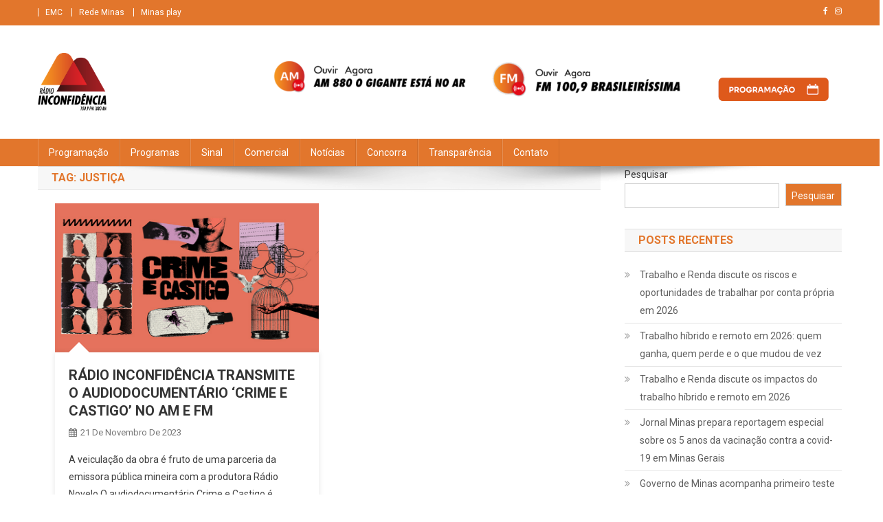

--- FILE ---
content_type: text/html; charset=UTF-8
request_url: https://www.inconfidencia.com.br/tag/justica/
body_size: 10156
content:
<!doctype html>
<html lang="pt-BR">
<head>
	
	<!-- Google tag (gtag.js) -->
<script async src="https://www.googletagmanager.com/gtag/js?id=G-05PS90WJQG"></script>
<script>
  window.dataLayer = window.dataLayer || [];
  function gtag(){dataLayer.push(arguments);}
  gtag('js', new Date());

  gtag('config', 'G-05PS90WJQG');
</script>


<meta charset="UTF-8">
<meta name="viewport" content="width=device-width, initial-scale=1">
<link rel="profile" href="http://gmpg.org/xfn/11">

<title>justiça &#8211; Rádio Inconfidência</title>
<meta name='robots' content='max-image-preview:large' />
<link rel='dns-prefetch' href='//fonts.googleapis.com' />
<link rel='dns-prefetch' href='//s.w.org' />
<link rel="alternate" type="application/rss+xml" title="Feed para Rádio Inconfidência &raquo;" href="https://www.inconfidencia.com.br/feed/" />
<link rel="alternate" type="application/rss+xml" title="Feed de comentários para Rádio Inconfidência &raquo;" href="https://www.inconfidencia.com.br/comments/feed/" />
<link rel="alternate" type="application/rss+xml" title="Feed de tag para Rádio Inconfidência &raquo; justiça" href="https://www.inconfidencia.com.br/tag/justica/feed/" />
<script type="text/javascript">
window._wpemojiSettings = {"baseUrl":"https:\/\/s.w.org\/images\/core\/emoji\/14.0.0\/72x72\/","ext":".png","svgUrl":"https:\/\/s.w.org\/images\/core\/emoji\/14.0.0\/svg\/","svgExt":".svg","source":{"concatemoji":"https:\/\/www.inconfidencia.com.br\/wp-includes\/js\/wp-emoji-release.min.js?ver=6.0.3"}};
/*! This file is auto-generated */
!function(e,a,t){var n,r,o,i=a.createElement("canvas"),p=i.getContext&&i.getContext("2d");function s(e,t){var a=String.fromCharCode,e=(p.clearRect(0,0,i.width,i.height),p.fillText(a.apply(this,e),0,0),i.toDataURL());return p.clearRect(0,0,i.width,i.height),p.fillText(a.apply(this,t),0,0),e===i.toDataURL()}function c(e){var t=a.createElement("script");t.src=e,t.defer=t.type="text/javascript",a.getElementsByTagName("head")[0].appendChild(t)}for(o=Array("flag","emoji"),t.supports={everything:!0,everythingExceptFlag:!0},r=0;r<o.length;r++)t.supports[o[r]]=function(e){if(!p||!p.fillText)return!1;switch(p.textBaseline="top",p.font="600 32px Arial",e){case"flag":return s([127987,65039,8205,9895,65039],[127987,65039,8203,9895,65039])?!1:!s([55356,56826,55356,56819],[55356,56826,8203,55356,56819])&&!s([55356,57332,56128,56423,56128,56418,56128,56421,56128,56430,56128,56423,56128,56447],[55356,57332,8203,56128,56423,8203,56128,56418,8203,56128,56421,8203,56128,56430,8203,56128,56423,8203,56128,56447]);case"emoji":return!s([129777,127995,8205,129778,127999],[129777,127995,8203,129778,127999])}return!1}(o[r]),t.supports.everything=t.supports.everything&&t.supports[o[r]],"flag"!==o[r]&&(t.supports.everythingExceptFlag=t.supports.everythingExceptFlag&&t.supports[o[r]]);t.supports.everythingExceptFlag=t.supports.everythingExceptFlag&&!t.supports.flag,t.DOMReady=!1,t.readyCallback=function(){t.DOMReady=!0},t.supports.everything||(n=function(){t.readyCallback()},a.addEventListener?(a.addEventListener("DOMContentLoaded",n,!1),e.addEventListener("load",n,!1)):(e.attachEvent("onload",n),a.attachEvent("onreadystatechange",function(){"complete"===a.readyState&&t.readyCallback()})),(e=t.source||{}).concatemoji?c(e.concatemoji):e.wpemoji&&e.twemoji&&(c(e.twemoji),c(e.wpemoji)))}(window,document,window._wpemojiSettings);
</script>
<style type="text/css">
img.wp-smiley,
img.emoji {
	display: inline !important;
	border: none !important;
	box-shadow: none !important;
	height: 1em !important;
	width: 1em !important;
	margin: 0 0.07em !important;
	vertical-align: -0.1em !important;
	background: none !important;
	padding: 0 !important;
}
</style>
	<link rel='stylesheet' id='wp-block-library-css'  href='https://www.inconfidencia.com.br/wp-includes/css/dist/block-library/style.min.css?ver=6.0.3' type='text/css' media='all' />
<style id='global-styles-inline-css' type='text/css'>
body{--wp--preset--color--black: #000000;--wp--preset--color--cyan-bluish-gray: #abb8c3;--wp--preset--color--white: #ffffff;--wp--preset--color--pale-pink: #f78da7;--wp--preset--color--vivid-red: #cf2e2e;--wp--preset--color--luminous-vivid-orange: #ff6900;--wp--preset--color--luminous-vivid-amber: #fcb900;--wp--preset--color--light-green-cyan: #7bdcb5;--wp--preset--color--vivid-green-cyan: #00d084;--wp--preset--color--pale-cyan-blue: #8ed1fc;--wp--preset--color--vivid-cyan-blue: #0693e3;--wp--preset--color--vivid-purple: #9b51e0;--wp--preset--gradient--vivid-cyan-blue-to-vivid-purple: linear-gradient(135deg,rgba(6,147,227,1) 0%,rgb(155,81,224) 100%);--wp--preset--gradient--light-green-cyan-to-vivid-green-cyan: linear-gradient(135deg,rgb(122,220,180) 0%,rgb(0,208,130) 100%);--wp--preset--gradient--luminous-vivid-amber-to-luminous-vivid-orange: linear-gradient(135deg,rgba(252,185,0,1) 0%,rgba(255,105,0,1) 100%);--wp--preset--gradient--luminous-vivid-orange-to-vivid-red: linear-gradient(135deg,rgba(255,105,0,1) 0%,rgb(207,46,46) 100%);--wp--preset--gradient--very-light-gray-to-cyan-bluish-gray: linear-gradient(135deg,rgb(238,238,238) 0%,rgb(169,184,195) 100%);--wp--preset--gradient--cool-to-warm-spectrum: linear-gradient(135deg,rgb(74,234,220) 0%,rgb(151,120,209) 20%,rgb(207,42,186) 40%,rgb(238,44,130) 60%,rgb(251,105,98) 80%,rgb(254,248,76) 100%);--wp--preset--gradient--blush-light-purple: linear-gradient(135deg,rgb(255,206,236) 0%,rgb(152,150,240) 100%);--wp--preset--gradient--blush-bordeaux: linear-gradient(135deg,rgb(254,205,165) 0%,rgb(254,45,45) 50%,rgb(107,0,62) 100%);--wp--preset--gradient--luminous-dusk: linear-gradient(135deg,rgb(255,203,112) 0%,rgb(199,81,192) 50%,rgb(65,88,208) 100%);--wp--preset--gradient--pale-ocean: linear-gradient(135deg,rgb(255,245,203) 0%,rgb(182,227,212) 50%,rgb(51,167,181) 100%);--wp--preset--gradient--electric-grass: linear-gradient(135deg,rgb(202,248,128) 0%,rgb(113,206,126) 100%);--wp--preset--gradient--midnight: linear-gradient(135deg,rgb(2,3,129) 0%,rgb(40,116,252) 100%);--wp--preset--duotone--dark-grayscale: url('#wp-duotone-dark-grayscale');--wp--preset--duotone--grayscale: url('#wp-duotone-grayscale');--wp--preset--duotone--purple-yellow: url('#wp-duotone-purple-yellow');--wp--preset--duotone--blue-red: url('#wp-duotone-blue-red');--wp--preset--duotone--midnight: url('#wp-duotone-midnight');--wp--preset--duotone--magenta-yellow: url('#wp-duotone-magenta-yellow');--wp--preset--duotone--purple-green: url('#wp-duotone-purple-green');--wp--preset--duotone--blue-orange: url('#wp-duotone-blue-orange');--wp--preset--font-size--small: 13px;--wp--preset--font-size--medium: 20px;--wp--preset--font-size--large: 36px;--wp--preset--font-size--x-large: 42px;}.has-black-color{color: var(--wp--preset--color--black) !important;}.has-cyan-bluish-gray-color{color: var(--wp--preset--color--cyan-bluish-gray) !important;}.has-white-color{color: var(--wp--preset--color--white) !important;}.has-pale-pink-color{color: var(--wp--preset--color--pale-pink) !important;}.has-vivid-red-color{color: var(--wp--preset--color--vivid-red) !important;}.has-luminous-vivid-orange-color{color: var(--wp--preset--color--luminous-vivid-orange) !important;}.has-luminous-vivid-amber-color{color: var(--wp--preset--color--luminous-vivid-amber) !important;}.has-light-green-cyan-color{color: var(--wp--preset--color--light-green-cyan) !important;}.has-vivid-green-cyan-color{color: var(--wp--preset--color--vivid-green-cyan) !important;}.has-pale-cyan-blue-color{color: var(--wp--preset--color--pale-cyan-blue) !important;}.has-vivid-cyan-blue-color{color: var(--wp--preset--color--vivid-cyan-blue) !important;}.has-vivid-purple-color{color: var(--wp--preset--color--vivid-purple) !important;}.has-black-background-color{background-color: var(--wp--preset--color--black) !important;}.has-cyan-bluish-gray-background-color{background-color: var(--wp--preset--color--cyan-bluish-gray) !important;}.has-white-background-color{background-color: var(--wp--preset--color--white) !important;}.has-pale-pink-background-color{background-color: var(--wp--preset--color--pale-pink) !important;}.has-vivid-red-background-color{background-color: var(--wp--preset--color--vivid-red) !important;}.has-luminous-vivid-orange-background-color{background-color: var(--wp--preset--color--luminous-vivid-orange) !important;}.has-luminous-vivid-amber-background-color{background-color: var(--wp--preset--color--luminous-vivid-amber) !important;}.has-light-green-cyan-background-color{background-color: var(--wp--preset--color--light-green-cyan) !important;}.has-vivid-green-cyan-background-color{background-color: var(--wp--preset--color--vivid-green-cyan) !important;}.has-pale-cyan-blue-background-color{background-color: var(--wp--preset--color--pale-cyan-blue) !important;}.has-vivid-cyan-blue-background-color{background-color: var(--wp--preset--color--vivid-cyan-blue) !important;}.has-vivid-purple-background-color{background-color: var(--wp--preset--color--vivid-purple) !important;}.has-black-border-color{border-color: var(--wp--preset--color--black) !important;}.has-cyan-bluish-gray-border-color{border-color: var(--wp--preset--color--cyan-bluish-gray) !important;}.has-white-border-color{border-color: var(--wp--preset--color--white) !important;}.has-pale-pink-border-color{border-color: var(--wp--preset--color--pale-pink) !important;}.has-vivid-red-border-color{border-color: var(--wp--preset--color--vivid-red) !important;}.has-luminous-vivid-orange-border-color{border-color: var(--wp--preset--color--luminous-vivid-orange) !important;}.has-luminous-vivid-amber-border-color{border-color: var(--wp--preset--color--luminous-vivid-amber) !important;}.has-light-green-cyan-border-color{border-color: var(--wp--preset--color--light-green-cyan) !important;}.has-vivid-green-cyan-border-color{border-color: var(--wp--preset--color--vivid-green-cyan) !important;}.has-pale-cyan-blue-border-color{border-color: var(--wp--preset--color--pale-cyan-blue) !important;}.has-vivid-cyan-blue-border-color{border-color: var(--wp--preset--color--vivid-cyan-blue) !important;}.has-vivid-purple-border-color{border-color: var(--wp--preset--color--vivid-purple) !important;}.has-vivid-cyan-blue-to-vivid-purple-gradient-background{background: var(--wp--preset--gradient--vivid-cyan-blue-to-vivid-purple) !important;}.has-light-green-cyan-to-vivid-green-cyan-gradient-background{background: var(--wp--preset--gradient--light-green-cyan-to-vivid-green-cyan) !important;}.has-luminous-vivid-amber-to-luminous-vivid-orange-gradient-background{background: var(--wp--preset--gradient--luminous-vivid-amber-to-luminous-vivid-orange) !important;}.has-luminous-vivid-orange-to-vivid-red-gradient-background{background: var(--wp--preset--gradient--luminous-vivid-orange-to-vivid-red) !important;}.has-very-light-gray-to-cyan-bluish-gray-gradient-background{background: var(--wp--preset--gradient--very-light-gray-to-cyan-bluish-gray) !important;}.has-cool-to-warm-spectrum-gradient-background{background: var(--wp--preset--gradient--cool-to-warm-spectrum) !important;}.has-blush-light-purple-gradient-background{background: var(--wp--preset--gradient--blush-light-purple) !important;}.has-blush-bordeaux-gradient-background{background: var(--wp--preset--gradient--blush-bordeaux) !important;}.has-luminous-dusk-gradient-background{background: var(--wp--preset--gradient--luminous-dusk) !important;}.has-pale-ocean-gradient-background{background: var(--wp--preset--gradient--pale-ocean) !important;}.has-electric-grass-gradient-background{background: var(--wp--preset--gradient--electric-grass) !important;}.has-midnight-gradient-background{background: var(--wp--preset--gradient--midnight) !important;}.has-small-font-size{font-size: var(--wp--preset--font-size--small) !important;}.has-medium-font-size{font-size: var(--wp--preset--font-size--medium) !important;}.has-large-font-size{font-size: var(--wp--preset--font-size--large) !important;}.has-x-large-font-size{font-size: var(--wp--preset--font-size--x-large) !important;}
</style>
<style id='wpxpo-global-style-inline-css' type='text/css'>
:root {
			--preset-color1: #00ADB5;
			--preset-color2: #F08A5D;
			--preset-color3: #B83B5E;
			--preset-color4: #B83B5E;
			--preset-color5: #71C9CE;
			--preset-color6: #F38181;
			--preset-color7: #FF2E63;
			--preset-color8: #EEEEEE;
			--preset-color9: #F9ED69;
			}
</style>
<link rel='stylesheet' id='audioigniter-css'  href='https://www.inconfidencia.com.br/wp-content/plugins/audioigniter/player/build/style.css?ver=1.9.0' type='text/css' media='all' />
<link rel='stylesheet' id='news-portal-fonts-css'  href='https://fonts.googleapis.com/css?family=Roboto+Condensed%3A300italic%2C400italic%2C700italic%2C400%2C300%2C700%7CRoboto%3A300%2C400%2C400i%2C500%2C700%7CTitillium+Web%3A400%2C600%2C700%2C300&#038;subset=latin%2Clatin-ext' type='text/css' media='all' />
<link rel='stylesheet' id='font-awesome-css'  href='https://www.inconfidencia.com.br/wp-content/themes/news-portal/assets/library/font-awesome/css/font-awesome.min.css?ver=4.7.0' type='text/css' media='all' />
<link rel='stylesheet' id='lightslider-style-css'  href='https://www.inconfidencia.com.br/wp-content/themes/news-portal/assets/library/lightslider/css/lightslider.min.css?ver=1.1.6' type='text/css' media='all' />
<link rel='stylesheet' id='news-portal-style-css'  href='https://www.inconfidencia.com.br/wp-content/themes/news-portal/style.css?ver=1.3.0' type='text/css' media='all' />
<link rel='stylesheet' id='news-portal-responsive-style-css'  href='https://www.inconfidencia.com.br/wp-content/themes/news-portal/assets/css/np-responsive.css?ver=1.3.0' type='text/css' media='all' />
<link rel='stylesheet' id='msl-main-css'  href='https://www.inconfidencia.com.br/wp-content/plugins/master-slider/public/assets/css/masterslider.main.css?ver=3.8.1' type='text/css' media='all' />
<script type='text/javascript' src='https://www.inconfidencia.com.br/wp-includes/js/jquery/jquery.min.js?ver=3.6.0' id='jquery-core-js'></script>
<script type='text/javascript' src='https://www.inconfidencia.com.br/wp-includes/js/jquery/jquery-migrate.min.js?ver=3.3.2' id='jquery-migrate-js'></script>
<link rel="https://api.w.org/" href="https://www.inconfidencia.com.br/wp-json/" /><link rel="alternate" type="application/json" href="https://www.inconfidencia.com.br/wp-json/wp/v2/tags/323" /><link rel="EditURI" type="application/rsd+xml" title="RSD" href="https://www.inconfidencia.com.br/xmlrpc.php?rsd" />
<link rel="wlwmanifest" type="application/wlwmanifest+xml" href="https://www.inconfidencia.com.br/wp-includes/wlwmanifest.xml" /> 
<meta name="generator" content="WordPress 6.0.3" />
<meta name="generator" content="Seriously Simple Podcasting 2.19.1" />
<style>.ms-parent-id-4 > .master-slider{ background:#000000; }
.ms-parent-id-2 > .master-slider{ background:#000000; }
.margem{
  margin-top: -50px;
}</style>
<script>var ms_grabbing_curosr = 'https://www.inconfidencia.com.br/wp-content/plugins/master-slider/public/assets/css/common/grabbing.cur', ms_grab_curosr = 'https://www.inconfidencia.com.br/wp-content/plugins/master-slider/public/assets/css/common/grab.cur';</script>
<meta name="generator" content="MasterSlider 3.8.1 - Responsive Touch Image Slider | avt.li/msf" />

<link rel="alternate" type="application/rss+xml" title="Podcast RSS feed" href="https://www.inconfidencia.com.br/feed/podcast" />

<link rel="icon" href="https://www.inconfidencia.com.br/wp-content/uploads/2022/10/cropped-Ico-32x32.png" sizes="32x32" />
<link rel="icon" href="https://www.inconfidencia.com.br/wp-content/uploads/2022/10/cropped-Ico-192x192.png" sizes="192x192" />
<link rel="apple-touch-icon" href="https://www.inconfidencia.com.br/wp-content/uploads/2022/10/cropped-Ico-180x180.png" />
<meta name="msapplication-TileImage" content="https://www.inconfidencia.com.br/wp-content/uploads/2022/10/cropped-Ico-270x270.png" />
		<style type="text/css" id="wp-custom-css">
			.bottom-footer {
	background:#e2762c;
}
#content {
    margin-top: 0px;
}
#colophon {
/*	background: #eeeded !important;*/
	background: #fff !important;
}

#colophon a {
	color: #a31202 !important;
}
.np-copyright-text{
	color:#FFFFFF;
}

.site-branding img{
	width: 100px;
}

.mt-single-content-wrapper .np-article-thumb {
	display: none;
}
.byline  { 
	display: none !important; }

.comments-link { 
	display: none !important;; }
.np-header {
	float: right;
	padding-top: 15px;
}
.ai-wrap {
	background-color: #e6e1e1 !important;
	color: #000;
}
.ai-audio-control {
	 background-color: #e2762c !important;
}
.ai-wrap .ai-volume-bar.ai-volume-bar-active::before {
	 background-color: #e2762c !important;
}
.ai-wrap .ai-track:hover, .ai-wrap .ai-track.ai-track-active {
	background-color: #e2762c !important;
}
.np-archive-classic-post-wrapper {
display: inline-block;
  margin-left: 3%;
  margin-right: -4px;
  width: 47%;
  vertical-align: top;
	float: left;
}

.np-archive-grid-post-wrapper {
	margin-left: 0;
}
.wp-block-search__button {
	background: #e2762c !important;
}
.wp-block-buttons>.wp-block-button.has-custom-width .wp-block-button__link {
	margin: 0 0 0 10px;
}


@media (max-width: 600px)
{
  .np-archive-classic-post-wrapper
   {
    width: 100%;
   }
}


h1.entry-title {text-transform: none !important; }		</style>
		<!--News Portal CSS -->
<style type="text/css">
.category-button.np-cat-12 a{background:#00a9e0}.category-button.np-cat-12 a:hover{background:#0077ae}.np-block-title .np-cat-12{color:#00a9e0}.category-button.np-cat-663 a{background:#00a9e0}.category-button.np-cat-663 a:hover{background:#0077ae}.np-block-title .np-cat-663{color:#00a9e0}.category-button.np-cat-11 a{background:#00a9e0}.category-button.np-cat-11 a:hover{background:#0077ae}.np-block-title .np-cat-11{color:#00a9e0}.category-button.np-cat-6 a{background:#00a9e0}.category-button.np-cat-6 a:hover{background:#0077ae}.np-block-title .np-cat-6{color:#00a9e0}.category-button.np-cat-664 a{background:#00a9e0}.category-button.np-cat-664 a:hover{background:#0077ae}.np-block-title .np-cat-664{color:#00a9e0}.category-button.np-cat-665 a{background:#00a9e0}.category-button.np-cat-665 a:hover{background:#0077ae}.np-block-title .np-cat-665{color:#00a9e0}.category-button.np-cat-662 a{background:#00a9e0}.category-button.np-cat-662 a:hover{background:#0077ae}.np-block-title .np-cat-662{color:#00a9e0}.category-button.np-cat-1 a{background:#00a9e0}.category-button.np-cat-1 a:hover{background:#0077ae}.np-block-title .np-cat-1{color:#00a9e0}.category-button.np-cat-15 a{background:#00a9e0}.category-button.np-cat-15 a:hover{background:#0077ae}.np-block-title .np-cat-15{color:#00a9e0}.navigation .nav-links a,.bttn,button,input[type='button'],input[type='reset'],input[type='submit'],.navigation .nav-links a:hover,.bttn:hover,button,input[type='button']:hover,input[type='reset']:hover,input[type='submit']:hover,.widget_search .search-submit,.edit-link .post-edit-link,.reply .comment-reply-link,.np-top-header-wrap,.np-header-menu-wrapper,#site-navigation ul.sub-menu,#site-navigation ul.children,.np-header-menu-wrapper::before,.np-header-menu-wrapper::after,.np-header-search-wrapper .search-form-main .search-submit,.news_portal_slider .lSAction > a:hover,.news_portal_default_tabbed ul.widget-tabs li,.np-full-width-title-nav-wrap .carousel-nav-action .carousel-controls:hover,.news_portal_social_media .social-link a,.np-archive-more .np-button:hover,.error404 .page-title,#np-scrollup,.news_portal_featured_slider .slider-posts .lSAction > a:hover,div.wpforms-container-full .wpforms-form input[type='submit'],div.wpforms-container-full .wpforms-form button[type='submit'],div.wpforms-container-full .wpforms-form .wpforms-page-button,div.wpforms-container-full .wpforms-form input[type='submit']:hover,div.wpforms-container-full .wpforms-form button[type='submit']:hover,div.wpforms-container-full .wpforms-form .wpforms-page-button:hover{background:#e2762c}
.home .np-home-icon a,.np-home-icon a:hover,#site-navigation ul li:hover > a,#site-navigation ul li.current-menu-item > a,#site-navigation ul li.current_page_item > a,#site-navigation ul li.current-menu-ancestor > a,#site-navigation ul li.focus > a,.news_portal_default_tabbed ul.widget-tabs li.ui-tabs-active,.news_portal_default_tabbed ul.widget-tabs li:hover{background:#b04400}
.np-header-menu-block-wrap::before,.np-header-menu-block-wrap::after{border-right-color:#b04400}
a,a:hover,a:focus,a:active,.widget a:hover,.widget a:hover::before,.widget li:hover::before,.entry-footer a:hover,.comment-author .fn .url:hover,#cancel-comment-reply-link,#cancel-comment-reply-link:before,.logged-in-as a,.np-slide-content-wrap .post-title a:hover,#top-footer .widget a:hover,#top-footer .widget a:hover:before,#top-footer .widget li:hover:before,.news_portal_featured_posts .np-single-post .np-post-content .np-post-title a:hover,.news_portal_fullwidth_posts .np-single-post .np-post-title a:hover,.news_portal_block_posts .layout3 .np-primary-block-wrap .np-single-post .np-post-title a:hover,.news_portal_featured_posts .layout2 .np-single-post-wrap .np-post-content .np-post-title a:hover,.np-block-title,.widget-title,.page-header .page-title,.np-related-title,.np-post-meta span:hover,.np-post-meta span a:hover,.news_portal_featured_posts .layout2 .np-single-post-wrap .np-post-content .np-post-meta span:hover,.news_portal_featured_posts .layout2 .np-single-post-wrap .np-post-content .np-post-meta span a:hover,.np-post-title.small-size a:hover,#footer-navigation ul li a:hover,.entry-title a:hover,.entry-meta span a:hover,.entry-meta span:hover,.np-post-meta span:hover,.np-post-meta span a:hover,.news_portal_featured_posts .np-single-post-wrap .np-post-content .np-post-meta span:hover,.news_portal_featured_posts .np-single-post-wrap .np-post-content .np-post-meta span a:hover,.news_portal_featured_slider .featured-posts .np-single-post .np-post-content .np-post-title a:hover{color:#e2762c}
.navigation .nav-links a,.bttn,button,input[type='button'],input[type='reset'],input[type='submit'],.widget_search .search-submit,.np-archive-more .np-button:hover{border-color:#e2762c}
.comment-list .comment-body,.np-header-search-wrapper .search-form-main{border-top-color:#e2762c}
.np-header-search-wrapper .search-form-main:before{border-bottom-color:#e2762c}
@media (max-width:768px){#site-navigation,.main-small-navigation li.current-menu-item > .sub-toggle i{background:#e2762c !important}}
.site-title,.site-description{position:absolute;clip:rect(1px,1px,1px,1px)}
</style></head>

<body class="archive tag tag-justica tag-323 wp-custom-logo _masterslider _ms_version_3.8.1 group-blog hfeed right-sidebar fullwidth_layout archive-grid">

<svg xmlns="http://www.w3.org/2000/svg" viewBox="0 0 0 0" width="0" height="0" focusable="false" role="none" style="visibility: hidden; position: absolute; left: -9999px; overflow: hidden;" ><defs><filter id="wp-duotone-dark-grayscale"><feColorMatrix color-interpolation-filters="sRGB" type="matrix" values=" .299 .587 .114 0 0 .299 .587 .114 0 0 .299 .587 .114 0 0 .299 .587 .114 0 0 " /><feComponentTransfer color-interpolation-filters="sRGB" ><feFuncR type="table" tableValues="0 0.49803921568627" /><feFuncG type="table" tableValues="0 0.49803921568627" /><feFuncB type="table" tableValues="0 0.49803921568627" /><feFuncA type="table" tableValues="1 1" /></feComponentTransfer><feComposite in2="SourceGraphic" operator="in" /></filter></defs></svg><svg xmlns="http://www.w3.org/2000/svg" viewBox="0 0 0 0" width="0" height="0" focusable="false" role="none" style="visibility: hidden; position: absolute; left: -9999px; overflow: hidden;" ><defs><filter id="wp-duotone-grayscale"><feColorMatrix color-interpolation-filters="sRGB" type="matrix" values=" .299 .587 .114 0 0 .299 .587 .114 0 0 .299 .587 .114 0 0 .299 .587 .114 0 0 " /><feComponentTransfer color-interpolation-filters="sRGB" ><feFuncR type="table" tableValues="0 1" /><feFuncG type="table" tableValues="0 1" /><feFuncB type="table" tableValues="0 1" /><feFuncA type="table" tableValues="1 1" /></feComponentTransfer><feComposite in2="SourceGraphic" operator="in" /></filter></defs></svg><svg xmlns="http://www.w3.org/2000/svg" viewBox="0 0 0 0" width="0" height="0" focusable="false" role="none" style="visibility: hidden; position: absolute; left: -9999px; overflow: hidden;" ><defs><filter id="wp-duotone-purple-yellow"><feColorMatrix color-interpolation-filters="sRGB" type="matrix" values=" .299 .587 .114 0 0 .299 .587 .114 0 0 .299 .587 .114 0 0 .299 .587 .114 0 0 " /><feComponentTransfer color-interpolation-filters="sRGB" ><feFuncR type="table" tableValues="0.54901960784314 0.98823529411765" /><feFuncG type="table" tableValues="0 1" /><feFuncB type="table" tableValues="0.71764705882353 0.25490196078431" /><feFuncA type="table" tableValues="1 1" /></feComponentTransfer><feComposite in2="SourceGraphic" operator="in" /></filter></defs></svg><svg xmlns="http://www.w3.org/2000/svg" viewBox="0 0 0 0" width="0" height="0" focusable="false" role="none" style="visibility: hidden; position: absolute; left: -9999px; overflow: hidden;" ><defs><filter id="wp-duotone-blue-red"><feColorMatrix color-interpolation-filters="sRGB" type="matrix" values=" .299 .587 .114 0 0 .299 .587 .114 0 0 .299 .587 .114 0 0 .299 .587 .114 0 0 " /><feComponentTransfer color-interpolation-filters="sRGB" ><feFuncR type="table" tableValues="0 1" /><feFuncG type="table" tableValues="0 0.27843137254902" /><feFuncB type="table" tableValues="0.5921568627451 0.27843137254902" /><feFuncA type="table" tableValues="1 1" /></feComponentTransfer><feComposite in2="SourceGraphic" operator="in" /></filter></defs></svg><svg xmlns="http://www.w3.org/2000/svg" viewBox="0 0 0 0" width="0" height="0" focusable="false" role="none" style="visibility: hidden; position: absolute; left: -9999px; overflow: hidden;" ><defs><filter id="wp-duotone-midnight"><feColorMatrix color-interpolation-filters="sRGB" type="matrix" values=" .299 .587 .114 0 0 .299 .587 .114 0 0 .299 .587 .114 0 0 .299 .587 .114 0 0 " /><feComponentTransfer color-interpolation-filters="sRGB" ><feFuncR type="table" tableValues="0 0" /><feFuncG type="table" tableValues="0 0.64705882352941" /><feFuncB type="table" tableValues="0 1" /><feFuncA type="table" tableValues="1 1" /></feComponentTransfer><feComposite in2="SourceGraphic" operator="in" /></filter></defs></svg><svg xmlns="http://www.w3.org/2000/svg" viewBox="0 0 0 0" width="0" height="0" focusable="false" role="none" style="visibility: hidden; position: absolute; left: -9999px; overflow: hidden;" ><defs><filter id="wp-duotone-magenta-yellow"><feColorMatrix color-interpolation-filters="sRGB" type="matrix" values=" .299 .587 .114 0 0 .299 .587 .114 0 0 .299 .587 .114 0 0 .299 .587 .114 0 0 " /><feComponentTransfer color-interpolation-filters="sRGB" ><feFuncR type="table" tableValues="0.78039215686275 1" /><feFuncG type="table" tableValues="0 0.94901960784314" /><feFuncB type="table" tableValues="0.35294117647059 0.47058823529412" /><feFuncA type="table" tableValues="1 1" /></feComponentTransfer><feComposite in2="SourceGraphic" operator="in" /></filter></defs></svg><svg xmlns="http://www.w3.org/2000/svg" viewBox="0 0 0 0" width="0" height="0" focusable="false" role="none" style="visibility: hidden; position: absolute; left: -9999px; overflow: hidden;" ><defs><filter id="wp-duotone-purple-green"><feColorMatrix color-interpolation-filters="sRGB" type="matrix" values=" .299 .587 .114 0 0 .299 .587 .114 0 0 .299 .587 .114 0 0 .299 .587 .114 0 0 " /><feComponentTransfer color-interpolation-filters="sRGB" ><feFuncR type="table" tableValues="0.65098039215686 0.40392156862745" /><feFuncG type="table" tableValues="0 1" /><feFuncB type="table" tableValues="0.44705882352941 0.4" /><feFuncA type="table" tableValues="1 1" /></feComponentTransfer><feComposite in2="SourceGraphic" operator="in" /></filter></defs></svg><svg xmlns="http://www.w3.org/2000/svg" viewBox="0 0 0 0" width="0" height="0" focusable="false" role="none" style="visibility: hidden; position: absolute; left: -9999px; overflow: hidden;" ><defs><filter id="wp-duotone-blue-orange"><feColorMatrix color-interpolation-filters="sRGB" type="matrix" values=" .299 .587 .114 0 0 .299 .587 .114 0 0 .299 .587 .114 0 0 .299 .587 .114 0 0 " /><feComponentTransfer color-interpolation-filters="sRGB" ><feFuncR type="table" tableValues="0.098039215686275 1" /><feFuncG type="table" tableValues="0 0.66274509803922" /><feFuncB type="table" tableValues="0.84705882352941 0.41960784313725" /><feFuncA type="table" tableValues="1 1" /></feComponentTransfer><feComposite in2="SourceGraphic" operator="in" /></filter></defs></svg>
<div id="page" class="site">

	<a class="skip-link screen-reader-text" href="#content">Skip to content</a>



	<div class="np-top-header-wrap"><div class="mt-container">		<div class="np-top-left-section-wrapper">
			
							<nav id="top-navigation" class="top-navigation" role="navigation">
					<div class="menu-emc-container"><ul id="top-menu" class="menu"><li id="menu-item-8" class="menu-item menu-item-type-custom menu-item-object-custom menu-item-8"><a href="http://emc.mg.gov.br/">EMC</a></li>
<li id="menu-item-10" class="menu-item menu-item-type-custom menu-item-object-custom menu-item-10"><a target="_blank" rel="noopener" href="http://redeminas.tv/">Rede Minas</a></li>
<li id="menu-item-9" class="menu-item menu-item-type-custom menu-item-object-custom menu-item-9"><a target="_blank" rel="noopener" href="https://emcplay.com/">Minas play</a></li>
</ul></div>				</nav><!-- #site-navigation -->
					</div><!-- .np-top-left-section-wrapper -->
		<div class="np-top-right-section-wrapper">
			<div class="mt-social-icons-wrapper"><span class="social-link"><a href="https://www.facebook.com/radioinconfidencia" target="_blank"><i class="fa fa-facebook-f"></i></a></span><span class="social-link"><a href="https://instagram.com/radioinconfidencia" target="_blank"><i class="fa fa-instagram"></i></a></span></div><!-- .mt-social-icons-wrapper -->		</div><!-- .np-top-right-section-wrapper -->
</div><!-- .mt-container --></div><!-- .np-top-header-wrap --><header id="masthead" class="site-header" role="banner"><div class="np-logo-section-wrapper"><div class="mt-container">		<div class="site-branding">

			<a href="https://www.inconfidencia.com.br/" class="custom-logo-link" rel="home"><img width="146" height="124" src="https://www.inconfidencia.com.br/wp-content/uploads/2022/10/RadioInconfidenciaAMFM.png" class="custom-logo" alt="Rádio Inconfidência" /></a>
							<p class="site-title"><a href="https://www.inconfidencia.com.br/" rel="home">Rádio Inconfidência</a></p>
							<p class="site-description">FM 100,9 Brasileiríssima + AM 880 O gigante do ar</p>
						
		</div><!-- .site-branding -->
<script  type="text/javascript">
function newPopup(){
varWindow = window.open ('http://inconfidencia.com.br/player/pop_am.php', 'popup',"width=450, height=455, top=100, left=110, scrollbars=no ")
}
function newPopup2(){
varWindow = window.open ('http://inconfidencia.com.br/player/pop_fm.php', 'popup',"width=450, height=455, top=100, left=110, scrollbars=no ")
}

</script>
		<div class="np-header" > 

<a href="javascript:newPopup()"><img class="alignleft wp-image-42 size-medium" src="https://www.inconfidencia.com.br/wp-content/uploads/2023/06/aovivoAM-300x82-1.png" alt="" width="300" height="82" /></a><a href="javascript:newPopup2()"><img class="alignleft wp-image-44 size-medium" src="https://www.inconfidencia.com.br/wp-content/uploads/2023/06/aovivoFM-300x91-1.png" alt="" width="300" height="91" /></a> <a href="https://www.inconfidencia.com.br/programacao"  rel="noopener"><img class="size-full wp-image-43 alignright" src="https://www.inconfidencia.com.br/wp-content/uploads/2023/06/programacao.png" alt="" width="194" height="110" /></a>
<!--<a href="https://emcplay.com/aovivo/?empresa=3" target="_blank" rel="noopener"><img class="alignleft wp-image-42 size-medium" src="https://www.inconfidencia.com.br/wp-content/uploads/2023/06/aovivoAM-300x82-1.png" alt="" width="300" height="82" /></a><a href="https://emcplay.com/aovivo/?empresa=2" target="_blank" rel="noopener"><img class="alignleft wp-image-44 size-medium" src="https://www.inconfidencia.com.br/wp-content/uploads/2023/06/aovivoFM-300x91-1.png" alt="" width="300" height="91" /></a> <a href="https://emcplay.com/programacao/" rel="noopener"><img class="size-full wp-image-43 alignright" src="https://www.inconfidencia.com.br/wp-content/uploads/2023/06/programacao.png" alt="" width="194" height="110" /></a>-->




		</div>

		<div class="np-header-ads-area">
			<section id="text-4" class="widget widget_text">			<div class="textwidget"></div>
		</section>		</div><!-- .np-header-ads-area -->
</div><!-- .mt-container --></div><!-- .np-logo-section-wrapper -->		<div id="np-menu-wrap" class="np-header-menu-wrapper">
			<div class="np-header-menu-block-wrap">
				<div class="mt-container">
										<div class="mt-header-menu-wrap">
						<a href="javascript:void(0)" class="menu-toggle hide"><i class="fa fa-navicon"> </i> </a>
						<nav id="site-navigation" class="main-navigation" role="navigation">
							<div class="menu-principal-container"><ul id="primary-menu" class="menu"><li id="menu-item-3103" class="menu-item menu-item-type-post_type menu-item-object-page menu-item-3103"><a href="https://www.inconfidencia.com.br/programacao/">Programação</a></li>
<li id="menu-item-3356" class="menu-item menu-item-type-post_type menu-item-object-page menu-item-3356"><a href="https://www.inconfidencia.com.br/programas-teste/">Programas</a></li>
<li id="menu-item-89" class="menu-item menu-item-type-post_type menu-item-object-page menu-item-89"><a href="https://www.inconfidencia.com.br/sinal/">Sinal</a></li>
<li id="menu-item-132" class="menu-item menu-item-type-post_type menu-item-object-page menu-item-132"><a href="https://www.inconfidencia.com.br/comercial/">Comercial</a></li>
<li id="menu-item-409" class="menu-item menu-item-type-post_type menu-item-object-page menu-item-409"><a href="https://www.inconfidencia.com.br/noticias/">Notícias</a></li>
<li id="menu-item-2153" class="menu-item menu-item-type-post_type menu-item-object-page menu-item-2153"><a href="https://www.inconfidencia.com.br/concorra/">Concorra</a></li>
<li id="menu-item-62" class="menu-item menu-item-type-custom menu-item-object-custom menu-item-62"><a href="http://emc.mg.gov.br/institucional/transparencia/">Transparência</a></li>
<li id="menu-item-61" class="menu-item menu-item-type-custom menu-item-object-custom menu-item-61"><a href="http://emc.mg.gov.br/institucional/fale-conosco/">Contato</a></li>
</ul></div>						</nav><!-- #site-navigation -->
					</div><!-- .mt-header-menu-wrap -->
									</div>
			</div>
		</div><!-- .np-header-menu-wrapper -->
</header><!-- .site-header -->
    
    <div class="breadcrumbs">
     </div>

	<div id="content" class="site-content">
		<div class="mt-container">
<div class="mt-archive-content-wrapper">

	<div id="primary" class="content-area">
		<main id="main" class="site-main" role="main">

		
			<header class="page-header">
				<h1 class="page-title">Tag: <span>justiça</span></h1>			</header><!-- .page-header -->

			<div class="np-archive-classic-post-wrapper">
<article id="post-2176" class="post-2176 post type-post status-publish format-standard has-post-thumbnail hentry category-arteecultura tag-branca-vianna tag-brasil tag-brasileirissima tag-crime-e-castigo tag-criminalidade tag-direito tag-gigante-do-ar tag-justica tag-radio-inconfidencia tag-radio-novelo-2">	

	<div class="np-article-thumb">
		<a href="https://www.inconfidencia.com.br/radio-inconfidencia-transmite-o-audiodocumentario-crime-e-castigo-no-am-e-fm/">
			<img width="796" height="448" src="https://www.inconfidencia.com.br/wp-content/uploads/2023/11/crime_e_castigo.jpg" class="attachment-full size-full wp-post-image" alt="" srcset="https://www.inconfidencia.com.br/wp-content/uploads/2023/11/crime_e_castigo.jpg 796w, https://www.inconfidencia.com.br/wp-content/uploads/2023/11/crime_e_castigo-300x169.jpg 300w, https://www.inconfidencia.com.br/wp-content/uploads/2023/11/crime_e_castigo-768x432.jpg 768w" sizes="(max-width: 796px) 100vw, 796px" />		</a>
	</div><!-- .np-article-thumb -->

	<div class="np-archive-post-content-wrapper">
		<header class="entry-header">
			<h2 class="entry-title"><a href="https://www.inconfidencia.com.br/radio-inconfidencia-transmite-o-audiodocumentario-crime-e-castigo-no-am-e-fm/" rel="bookmark">RÁDIO INCONFIDÊNCIA TRANSMITE O AUDIODOCUMENTÁRIO ‘CRIME E CASTIGO’ NO AM E FM</a></h2>					<div class="entry-meta">
						<span class="posted-on"><a href="https://www.inconfidencia.com.br/radio-inconfidencia-transmite-o-audiodocumentario-crime-e-castigo-no-am-e-fm/" rel="bookmark"><time class="entry-date published" datetime="2023-11-21T17:18:00-03:00">21 de novembro de 2023</time><time class="updated" datetime="2023-11-21T17:17:32-03:00">21 de novembro de 2023</time></a></span><span class="byline"><span class="author vcard"><a class="url fn n" href="https://www.inconfidencia.com.br/author/mktadmin/">mktadmin</a></span></span><span class="comments-link"><a href="https://www.inconfidencia.com.br/radio-inconfidencia-transmite-o-audiodocumentario-crime-e-castigo-no-am-e-fm/#respond">Leave a Comment<span class="screen-reader-text"> on RÁDIO INCONFIDÊNCIA TRANSMITE O AUDIODOCUMENTÁRIO ‘CRIME E CASTIGO’ NO AM E FM</span></a></span>					</div><!-- .entry-meta -->
					</header><!-- .entry-header -->

		<div class="entry-content">
			<p>A veiculação da obra é fruto de uma parceria da emissora pública mineira com a produtora Rádio Novelo O audiodocumentário Crime e Castigo é transmitido pela Rádio Inconfidência a partir de 20/11, às 21h na AM 880 e às 22h na FM 100,9. A série é uma produção da Rádio Novelo e discute em seis [&hellip;]</p>
<span class="np-archive-more"><a href="https://www.inconfidencia.com.br/radio-inconfidencia-transmite-o-audiodocumentario-crime-e-castigo-no-am-e-fm/" class="np-button"><i class="fa fa-arrow-circle-o-right"></i>Leia mais</a></span>		</div><!-- .entry-content -->

		<footer class="entry-footer">
					</footer><!-- .entry-footer -->
	</div><!-- .np-archive-post-content-wrapper -->
</article><!-- #post-2176 -->

</div><!-- .np-archive-classic-post-wrapper -->
		</main><!-- #main -->
	</div><!-- #primary -->

	
<aside id="secondary" class="widget-area" role="complementary">
	<section id="block-2" class="widget widget_block widget_search"><form role="search" method="get" action="https://www.inconfidencia.com.br/" class="wp-block-search__button-outside wp-block-search__text-button wp-block-search"><label for="wp-block-search__input-1" class="wp-block-search__label">Pesquisar</label><div class="wp-block-search__inside-wrapper " ><input type="search" id="wp-block-search__input-1" class="wp-block-search__input " name="s" value="" placeholder=""  required /><button type="submit" class="wp-block-search__button  "  >Pesquisar</button></div></form></section>
		<section id="recent-posts-2" class="widget widget_recent_entries">
		<h4 class="widget-title">Posts recentes</h4>
		<ul>
											<li>
					<a href="https://www.inconfidencia.com.br/trabalho-e-renda-discute-os-riscos-e-oportunidades-de-trabalhar-por-conta-propria-em-2026/">Trabalho e Renda discute os riscos e oportunidades de trabalhar por conta própria em 2026</a>
									</li>
											<li>
					<a href="https://www.inconfidencia.com.br/trabalho-hibrido-e-remoto-em-2026-quem-ganha-quem-perde-e-o-que-mudou-de-vez/">Trabalho híbrido e remoto em 2026: quem ganha, quem perde e o que mudou de vez</a>
									</li>
											<li>
					<a href="https://www.inconfidencia.com.br/trabalho-e-renda-discute-os-impactos-do-trabalho-hibrido-e-remoto-em-2026/">Trabalho e Renda discute os impactos do trabalho híbrido e remoto em 2026</a>
									</li>
											<li>
					<a href="https://www.inconfidencia.com.br/jornal-minas-prepara-reportagem-especial-sobre-os-5-anos-da-vacinacao-contra-a-covid-19-em-minas-gerais/">Jornal Minas prepara reportagem especial sobre os 5 anos da vacinação contra a covid-19 em Minas Gerais</a>
									</li>
											<li>
					<a href="https://www.inconfidencia.com.br/governo-de-minas-acompanha-primeiro-teste-operacional-do-metro-ate-a-futura-estacao-novo-eldorado/">Governo de Minas acompanha primeiro teste operacional do metrô até a futura Estação Novo Eldorado</a>
									</li>
					</ul>

		</section><section id="news_portal_social_media-2" class="widget news_portal_social_media">            <div class="np-aside-social-wrapper">
                                <div class="mt-social-icons-wrapper">
                    <span class="social-link"><a href="https://www.facebook.com/radioinconfidencia" target="_blank"><i class="fa fa-facebook-f"></i></a></span><span class="social-link"><a href="https://instagram.com/radioinconfidencia" target="_blank"><i class="fa fa-instagram"></i></a></span>                </div><!-- .mt-social-icons-wrapper -->
            </div><!-- .np-aside-social-wrapper -->
    </section></aside><!-- #secondary -->

</div><!-- .mt-archive-content-wrapper -->


		</div><!-- .mt-container -->
	</div><!-- #content -->

	<footer id="colophon" class="site-footer" role="contentinfo">
<div id="top-footer" class="footer-widgets-wrapper footer_column_two np-clearfix">
    <div class="mt-container">
        <div class="footer-widgets-area np-clearfix">
            <div class="np-footer-widget-wrapper np-column-wrapper np-clearfix">
                <div class="np-footer-widget wow fadeInLeft" data-wow-duration="0.5s">
                    <section id="text-3" class="widget widget_text">			<div class="textwidget"><section id="custom_html-3" class="widget_text widget widget_custom_html">
<div class="textwidget custom-html-widget">R. Tenente Brito Melo, 1090, Barro Preto, BH – MG – CEP: 30180-074 | Horário de Atendimento: Segunda a sexta, das 8h às 19h.  atendimento@redeminas.mg.gov.br | (31) 3254-3000 | <a title="(31) 98272-6543" href="https://api.whatsapp.com/send?phone=5531982726543" target="_blank" rel="noopener noreferrer">Whatsapp</a></div>
</section>
</div>
		</section>                </div>
                                <div class="np-footer-widget wow fadeInLeft" data-woww-duration="1s">
                    <section id="media_image-4" class="widget widget_media_image"><img width="421" height="89" src="https://www.inconfidencia.com.br/wp-content/uploads/2022/10/grupoEMC.png" class="image wp-image-34  attachment-full size-full" alt="" loading="lazy" style="max-width: 100%; height: auto;" srcset="https://www.inconfidencia.com.br/wp-content/uploads/2022/10/grupoEMC.png 421w, https://www.inconfidencia.com.br/wp-content/uploads/2022/10/grupoEMC-300x63.png 300w" sizes="(max-width: 421px) 100vw, 421px" /></section>                </div>
                                                            </div><!-- .np-footer-widget-wrapper -->
        </div><!-- .footer-widgets-area -->
    </div><!-- .mt-container -->
</div><!-- .footer-widgets-wrapper --><div class="bottom-footer np-clearfix"><div class="mt-container">		<div class="site-info">
			<span class="np-copyright-text">
				EMC - Empresa Mineira de Comunicação 2022 © Todos os direitos reservados			</span>
			<span class="sep"> | </span>
					</div><!-- .site-info -->
		<nav id="footer-navigation" class="footer-navigation" role="navigation">
					</nav><!-- #site-navigation -->
</div><!-- .mt-container --></div> <!-- bottom-footer --></footer><!-- #colophon --><div id="np-scrollup" class="animated arrow-hide"><i class="fa fa-chevron-up"></i></div></div><!-- #page -->

<script type='text/javascript' id='audioigniter-js-extra'>
/* <![CDATA[ */
var aiStrings = {"play_title":"Play %s","pause_title":"Pause %s","previous":"Previous track","next":"Next track","toggle_list_repeat":"Toggle track listing repeat","toggle_track_repeat":"Toggle track repeat","toggle_list_visible":"Toggle track listing visibility","buy_track":"Buy this track","download_track":"Download this track","volume_up":"Volume Up","volume_down":"Volume Down","open_track_lyrics":"Open track lyrics","set_playback_rate":"Set playback rate","skip_forward":"Skip forward","skip_backward":"Skip backward","shuffle":"Shuffle"};
/* ]]> */
</script>
<script type='text/javascript' src='https://www.inconfidencia.com.br/wp-content/plugins/audioigniter/player/build/app.js?ver=1.9.0' id='audioigniter-js'></script>
<script type='text/javascript' src='https://www.inconfidencia.com.br/wp-content/themes/news-portal/assets/js/navigation.js?ver=1.3.0' id='news-portal-navigation-js'></script>
<script type='text/javascript' src='https://www.inconfidencia.com.br/wp-content/themes/news-portal/assets/library/sticky/jquery.sticky.js?ver=20150416' id='jquery-sticky-js'></script>
<script type='text/javascript' src='https://www.inconfidencia.com.br/wp-content/themes/news-portal/assets/js/skip-link-focus-fix.js?ver=1.3.0' id='news-portal-skip-link-focus-fix-js'></script>
<script type='text/javascript' src='https://www.inconfidencia.com.br/wp-content/themes/news-portal/assets/library/lightslider/js/lightslider.min.js?ver=1.1.6' id='lightslider-js'></script>
<script type='text/javascript' src='https://www.inconfidencia.com.br/wp-includes/js/jquery/ui/core.min.js?ver=1.13.1' id='jquery-ui-core-js'></script>
<script type='text/javascript' src='https://www.inconfidencia.com.br/wp-includes/js/jquery/ui/tabs.min.js?ver=1.13.1' id='jquery-ui-tabs-js'></script>
<script type='text/javascript' src='https://www.inconfidencia.com.br/wp-content/themes/news-portal/assets/library/sticky/theia-sticky-sidebar.min.js?ver=1.7.0' id='theia-sticky-sidebar-js'></script>
<script type='text/javascript' id='news-portal-custom-script-js-extra'>
/* <![CDATA[ */
var mtObject = {"menu_sticky":"show","inner_sticky":"hide"};
/* ]]> */
</script>
<script type='text/javascript' src='https://www.inconfidencia.com.br/wp-content/themes/news-portal/assets/js/np-custom-scripts.js?ver=1.3.0' id='news-portal-custom-script-js'></script>

</body>
</html>

--- FILE ---
content_type: application/javascript
request_url: https://www.inconfidencia.com.br/wp-content/themes/news-portal/assets/js/np-custom-scripts.js?ver=1.3.0
body_size: 1787
content:
jQuery(document).ready(function($) {

    "use strict";

    /**
     * Ticker script
     */
    $("#newsTicker").lightSlider({
        item: 1,
        vertical: true,
        loop: true,
        verticalHeight: 35,
        pager: false,
        enableTouch: false,
        enableDrag: false,
        auto: true,
        controls: true,
        speed: 2000,
        pause: 6000,
        prevHtml: '<i class="fa fa-arrow-left"></i>',
        nextHtml: '<i class="fa fa-arrow-right"></i>',
        onSliderLoad: function() {
            $('#np-newsTicker').removeClass('cS-hidden');
        }
    });

    /**
     * Slider script
     */
    $('.slider-posts').each(function() {
        $(".np-main-slider").lightSlider({
            item: 1,
            auto: true,
            pager: false,
            loop: true,
            slideMargin: 0,
            speed: 2000,
            pause: 6000,
            enableTouch: false,
            enableDrag: false,
            prevHtml: '<i class="fa fa-angle-left"></i>',
            nextHtml: '<i class="fa fa-angle-right"></i>',
            onSliderLoad: function() {
                $('.np-main-slider').removeClass('cS-hidden');
            }
        });
    });

    /**
     * Block carousel layout
     */
    $('.carousel-posts').each(function() {
        var Id = $(this).parent().attr('id');
        var NewId = Id;
        var crsItem = $(this).data('items');

        NewId = $('#' + Id + " #blockCarousel").lightSlider({
            auto: true,
            loop: true,
            pauseOnHover: true,
            pager: false,
            speed: 2000,
            pause: 6000,
            controls: false,
            prevHtml: '<i class="fa fa-angle-left"></i>',
            nextHtml: '<i class="fa fa-angle-right"></i>',
            item: 4,
            onSliderLoad: function() {
                $('#' + Id + " #blockCarousel").removeClass('cS-hidden');
            },
            responsive: [{
                    breakpoint: 840,
                    settings: {
                        item: 2,
                        slideMove: 1,
                        slideMargin: 6,
                    }
                },
                {
                    breakpoint: 480,
                    settings: {
                        item: 1,
                        slideMove: 1,
                    }
                }
            ]
        });

        $('#' + Id + ' .np-navPrev').click(function() {
            NewId.goToPrevSlide();
        });
        $('#' + Id + ' .np-navNext').click(function() {
            NewId.goToNextSlide();
        });
    });

    /**
     * Default widget tabbed
     */
    $("#np-tabbed-widget").tabs();


    //Search toggle
    $('.np-header-search-wrapper .search-main').click(function() {
        $('.search-form-main').toggleClass('active-search');
        $('.search-form-main .search-field').focus();
        var element = document.querySelector( '.np-header-search-wrapper' );
        if( element ) {
            $(document).on( 'keydown', function(e) {
                if( element.querySelectorAll( '.search-form-main.active-search' ).length === 1 ) {
                    var focusable = element.querySelectorAll( 'button, [href], input, select, textarea, [tabindex]:not([tabindex="-1"])');
                    var firstFocusable = focusable[0];
                    var lastFocusable = focusable[focusable.length - 1];
                    news_portal_focus_trap( firstFocusable, lastFocusable, e );
                }
            })
        }
    });

    //responsive menu toggle
    $('.np-header-menu-wrapper .menu-toggle').click(function(event) {
        $('.np-header-menu-wrapper #site-navigation').toggleClass( 'isActive' ).slideToggle('slow');
        var element = document.querySelector( '.mt-header-menu-wrap' );
        if( element ) {
            $(document).on('keydown', function(e) {
                if( element.querySelectorAll( '.np-header-menu-wrapper #site-navigation.isActive' ).length === 1 ) {
                    var focusable = element.querySelectorAll( 'button, [href], input, select, textarea, [tabindex]:not([tabindex="-1"])');
                    var firstFocusable = focusable[0];
                    var lastFocusable = focusable[focusable.length - 1];
                    news_portal_focus_trap( firstFocusable, lastFocusable, e );
                }
            })
        }
    });

    //responsive sub menu toggle
    $('<a class="sub-toggle" href="javascript:void(0);"><i class="fa fa-angle-right"></i></a>').insertAfter('#site-navigation .menu-item-has-children>a, #site-navigation .page_item_has_children>a');

    $('#site-navigation .sub-toggle').click(function() {
        $(this).parent('.menu-item-has-children').children('ul.sub-menu').first().slideToggle('1000');
        $(this).parent('.page_item_has_children').children('ul.children').first().slideToggle('1000');
        $(this).children('.fa-angle-right').first().toggleClass('fa-angle-down');
    });

    // Scroll To Top
    $(window).scroll(function() {
        if ($(this).scrollTop() > 1000) {
            $('#np-scrollup').fadeIn('slow');
        } else {
            $('#np-scrollup').fadeOut('slow');
        }
    });

    $('#np-scrollup').click(function() {
        $("html, body").animate({
            scrollTop: 0
        }, 600);
        return false;
    });

    /**
     * Focus trap in popup.
     */
    var KEYCODE_TAB = 9;
    function news_portal_focus_trap( firstFocusable, lastFocusable, e ) {
        if (e.key === 'Tab' || e.keyCode === KEYCODE_TAB) {
            if ( e.shiftKey ) /* shift + tab */ {
                if (document.activeElement === firstFocusable) {
                    lastFocusable.focus();
                    e.preventDefault();
                }
            } else /* tab */ {
                if ( document.activeElement === lastFocusable ) {
                    firstFocusable.focus();
                    e.preventDefault();
                }
            }
        }
    }

    /**
     * Close popups on escape key.
     */
    $( document ).on( 'keydown', function( event ) {
        if ( event.keyCode === 27 ) {
            event.preventDefault();
            $('.search-form-main').removeClass('active-search');
        }
    });

    /**
     * Settings of the sticky menu
     */
    var menuStickyVal  = mtObject.menu_sticky;
    if ( menuStickyVal === 'show' ) {
        var windowWidth = $(window).width();
        //if( windowWidth > 600 ) {
            var wpAdminBar = $('#wpadminbar');
            if (wpAdminBar.length) {
                $("#np-menu-wrap").sticky({topSpacing:wpAdminBar.height()});
            } else {
                $("#np-menu-wrap").sticky({topSpacing:0});
            }
        //}
    }

    /**
     * theia sticky sidebar
     */
    var innerStickyVal  = mtObject.inner_sticky;
    if ( innerStickyVal === 'show' ) {
        $('#primary, #secondary').theiaStickySidebar({
            additionalMarginTop: 30
        });
    }
    
});